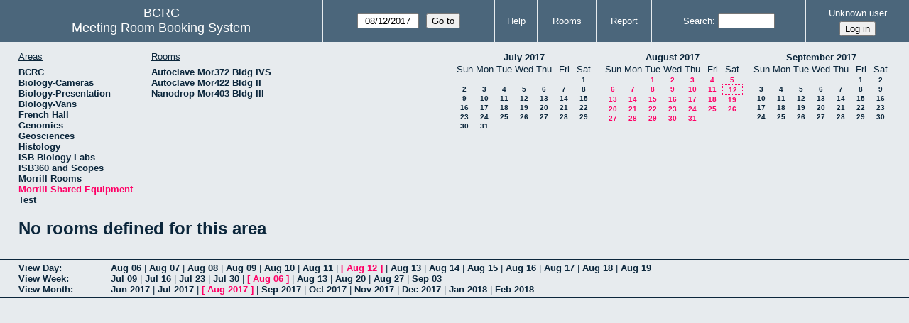

--- FILE ---
content_type: text/html; charset=utf-8
request_url: https://bcrc.bio.umass.edu/reserve/month.php?year=2017&month=8&day=12&area=13&room=70
body_size: 3004
content:
<!DOCTYPE html>
<!--[if lte IE 9]>
<html lang="en" class="unsupported_browser">
<![endif]-->
<!--[if (!IE)|(gt IE 9)]><!-->
<html lang="en">
<!--<![endif]-->
<head>
<meta charset="utf-8">
<meta http-equiv="X-UA-Compatible" content="IE=edge">
<meta name="csrf_token" content="5173d13a32bd97954e3bfa5f24f1f59c1c8e814b6b0a54d5278280979e61963a">
<title>Meeting Room Booking System</title>
  <link href="jquery/ui/css/jquery-ui.structure.min.css" rel="stylesheet" type="text/css">
  <link href="jquery/ui/css/sunny/jquery-ui.theme.min.css" rel="stylesheet" type="text/css">
  <link href="jquery/datatables/css/jquery.dataTables.min.css" rel="stylesheet" type="text/css">
  <link href="jquery/datatables/css/buttons.dataTables.css" rel="stylesheet" type="text/css">
  <link href="jquery/datatables/css/fixedColumns.dataTables.min.css" rel="stylesheet" type="text/css">
  <link href="jquery/datatables/css/colReorder.dataTables.css" rel="stylesheet" type="text/css">
      
    <link rel="stylesheet" href="css/mrbs.css.php" type="text/css">
        <link rel="stylesheet" media="print" href="css/mrbs-print.css.php" type="text/css">
    <!--[if IE]>
    <link rel="stylesheet" href="css/mrbs-ie.css" type="text/css">
    <![endif]-->
        <meta name="robots" content="noindex, nofollow">
  <script type="text/javascript" src="jquery/jquery-3.2.1.min.js"></script>
    <script type="text/javascript" src="jquery/jquery-migrate-3.0.0.min.js"></script>
    <script type="text/javascript" src="jquery/ui/jquery-ui.min.js"></script>
      
<script type="text/javascript">
  //<![CDATA[
    function init(params)
  {
  }
  //]]>
</script>

<script type="text/javascript" src="js/functions.js.php?area=13"></script>
<script type="text/javascript" src="js/datepicker.js.php?area=13"></script>
<script type="text/javascript" src="js/general.js.php?area=13"></script>

    
  <script type="text/javascript" src="js/refresh.js.php?area=13"></script>
  
<!--[if lte IE 8]>
      <script src="js/html5shiv.min.js"></script>
    <![endif]-->
    
<script type="text/javascript">

//<![CDATA[


$(window).on('load', function() {

  var args = {area: '13',
              room: '70',
              page: 'month',
              page_date: '2017-08-12',
              isAdmin: false};
    init(args);

});


//]]>
</script></head>
<body class="non_js month">
    <script type="text/javascript">
      //<![CDATA[
      $('body').addClass('js').removeClass('non_js');
      //]]>
    </script> 
    <div class="unsupported_message">
<header class="banner simple">
<nav>
<ul>
<li>
<div class="company">
<div class="logo">
<span>BCRC</span>
</div>
<div class="mrbs">
<a href="index.php">Meeting Room Booking System</a>
</div>
</div>
</li>
</ul>
</nav>
</header>
<div class="contents">
<p>Unfortunately your browser isn't supported by MRBS.  You will need to upgrade to a more recent version, or else use another browser.</p>
</div>
</div>
<header class="banner">
<nav>
<ul>
<li>
<div class="company">
<div class="logo">
<span>BCRC</span>
</div>
<div class="mrbs">
<a href="index.php">Meeting Room Booking System</a>
</div>
</div>
</li>
<li>
<form id="form_nav" method="get" action="day.php">
<input type="hidden" name="csrf_token" value="5173d13a32bd97954e3bfa5f24f1f59c1c8e814b6b0a54d5278280979e61963a">
<input type="hidden" name="area" value="13">
<input type="hidden" name="room" value="70">
<input type="date" name="page_date" value="2017-08-12" required data-submit="form_nav">
<input type="submit" value="Go to">
</form>
</li>
<li>
<a href="help.php?day=12&amp;month=8&amp;year=2017&amp;area=13&amp;room=70">Help</a>
</li>
<li>
<a href="admin.php?day=12&amp;month=8&amp;year=2017&amp;area=13&amp;room=70">Rooms</a>
</li>
<li>
<a href="report.php?day=12&amp;month=8&amp;year=2017&amp;area=13&amp;room=70">Report</a>
</li>
<li>
<label><a href="search.php?advanced=1">Search</a></label>
<form id="header_search" method="post" action="search.php">
<input type="hidden" name="csrf_token" value="5173d13a32bd97954e3bfa5f24f1f59c1c8e814b6b0a54d5278280979e61963a">
<input type="hidden" name="day" value="12">
<input type="hidden" name="month" value="8">
<input type="hidden" name="year" value="2017">
<input type="hidden" name="area" value="13">
<input type="hidden" name="room" value="70">
<input type="search" name="search_str" required>
</form>
</li>
<li id="logon_box">
<a href="">Unknown user</a>
<form method="post" action="admin.php">
<input type="hidden" name="csrf_token" value="5173d13a32bd97954e3bfa5f24f1f59c1c8e814b6b0a54d5278280979e61963a">
<input type="hidden" name="target_url" value="month.php?year=2017&amp;month=8&amp;day=12&amp;area=13&amp;room=70">
<input type="hidden" name="action" value="QueryName">
<input type="submit" value="Log in">
</form>
</li>
</ul>
</nav>
</header>
<div class="contents">
<div id="dwm_header" class="screenonly">
<div id="dwm_areas">
<h3>Areas</h3>
<ul>
<li><a href="month.php?year=2017&amp;month=8&amp;day=12&amp;area=1"><span>BCRC</span></a></li>
<li><a href="month.php?year=2017&amp;month=8&amp;day=12&amp;area=15"><span>Biology-Cameras</span></a></li>
<li><a href="month.php?year=2017&amp;month=8&amp;day=12&amp;area=6"><span>Biology-Presentation</span></a></li>
<li><a href="month.php?year=2017&amp;month=8&amp;day=12&amp;area=14"><span>Biology-Vans</span></a></li>
<li><a href="month.php?year=2017&amp;month=8&amp;day=12&amp;area=19"><span>French Hall</span></a></li>
<li><a href="month.php?year=2017&amp;month=8&amp;day=12&amp;area=7"><span>Genomics</span></a></li>
<li><a href="month.php?year=2017&amp;month=8&amp;day=12&amp;area=12"><span>Geosciences</span></a></li>
<li><a href="month.php?year=2017&amp;month=8&amp;day=12&amp;area=11"><span>Histology</span></a></li>
<li><a href="month.php?year=2017&amp;month=8&amp;day=12&amp;area=16"><span>ISB Biology Labs</span></a></li>
<li><a href="month.php?year=2017&amp;month=8&amp;day=12&amp;area=17"><span>ISB360 and Scopes</span></a></li>
<li><a href="month.php?year=2017&amp;month=8&amp;day=12&amp;area=8"><span>Morrill Rooms</span></a></li>
<li><a href="month.php?year=2017&amp;month=8&amp;day=12&amp;area=13"><span class="current">Morrill Shared Equipment</span></a></li>
<li><a href="month.php?year=2017&amp;month=8&amp;day=12&amp;area=20"><span>Test</span></a></li>
</ul>
</div>
<div id="dwm_rooms">
<h3>Rooms</h3><ul>
<li><a href="month.php?year=2017&amp;month=8&amp;day=12&amp;area=13&amp;room=101"><span>Autoclave Mor372 Bldg IVS</span></a></li>
<li><a href="month.php?year=2017&amp;month=8&amp;day=12&amp;area=13&amp;room=99"><span>Autoclave Mor422 Bldg II</span></a></li>
<li><a href="month.php?year=2017&amp;month=8&amp;day=12&amp;area=13&amp;room=100"><span>Nanodrop Mor403 Bldg III </span></a></li>
</ul>
</div>
<nav id="cals">
<div id="cal_last">
<table class="calendar">
<thead>
<tr>
<th colspan="7"><a href="month.php?year=2017&amp;month=7&amp;day=12&amp;area=13&amp;room=70">July&nbsp;2017</a></th>
</tr>
<tr>
<th class="day_weekend">Sun</th>
<th class="day_weekday">Mon</th>
<th class="day_weekday">Tue</th>
<th class="day_weekday">Wed</th>
<th class="day_weekday">Thu</th>
<th class="day_weekday">Fri</th>
<th class="day_weekend">Sat</th>
</tr>
</thead>
<tbody>
<tr>
<td class="day_weekend day_blank"></td>
<td class="day_weekday day_blank"></td>
<td class="day_weekday day_blank"></td>
<td class="day_weekday day_blank"></td>
<td class="day_weekday day_blank"></td>
<td class="day_weekday"></td>
<td class="day_weekend"><a href="month.php?year=2017&amp;month=7&amp;day=1&amp;area=13&amp;room=70">1</a></td>
</tr>
<tr>
<td class="day_weekend"><a href="month.php?year=2017&amp;month=7&amp;day=2&amp;area=13&amp;room=70">2</a></td>
<td class="day_weekday"><a href="month.php?year=2017&amp;month=7&amp;day=3&amp;area=13&amp;room=70">3</a></td>
<td class="day_weekday"><a href="month.php?year=2017&amp;month=7&amp;day=4&amp;area=13&amp;room=70">4</a></td>
<td class="day_weekday"><a href="month.php?year=2017&amp;month=7&amp;day=5&amp;area=13&amp;room=70">5</a></td>
<td class="day_weekday"><a href="month.php?year=2017&amp;month=7&amp;day=6&amp;area=13&amp;room=70">6</a></td>
<td class="day_weekday"><a href="month.php?year=2017&amp;month=7&amp;day=7&amp;area=13&amp;room=70">7</a></td>
<td class="day_weekend"><a href="month.php?year=2017&amp;month=7&amp;day=8&amp;area=13&amp;room=70">8</a></td>
</tr>
<tr>
<td class="day_weekend"><a href="month.php?year=2017&amp;month=7&amp;day=9&amp;area=13&amp;room=70">9</a></td>
<td class="day_weekday"><a href="month.php?year=2017&amp;month=7&amp;day=10&amp;area=13&amp;room=70">10</a></td>
<td class="day_weekday"><a href="month.php?year=2017&amp;month=7&amp;day=11&amp;area=13&amp;room=70">11</a></td>
<td class="day_weekday"><a href="month.php?year=2017&amp;month=7&amp;day=12&amp;area=13&amp;room=70">12</a></td>
<td class="day_weekday"><a href="month.php?year=2017&amp;month=7&amp;day=13&amp;area=13&amp;room=70">13</a></td>
<td class="day_weekday"><a href="month.php?year=2017&amp;month=7&amp;day=14&amp;area=13&amp;room=70">14</a></td>
<td class="day_weekend"><a href="month.php?year=2017&amp;month=7&amp;day=15&amp;area=13&amp;room=70">15</a></td>
</tr>
<tr>
<td class="day_weekend"><a href="month.php?year=2017&amp;month=7&amp;day=16&amp;area=13&amp;room=70">16</a></td>
<td class="day_weekday"><a href="month.php?year=2017&amp;month=7&amp;day=17&amp;area=13&amp;room=70">17</a></td>
<td class="day_weekday"><a href="month.php?year=2017&amp;month=7&amp;day=18&amp;area=13&amp;room=70">18</a></td>
<td class="day_weekday"><a href="month.php?year=2017&amp;month=7&amp;day=19&amp;area=13&amp;room=70">19</a></td>
<td class="day_weekday"><a href="month.php?year=2017&amp;month=7&amp;day=20&amp;area=13&amp;room=70">20</a></td>
<td class="day_weekday"><a href="month.php?year=2017&amp;month=7&amp;day=21&amp;area=13&amp;room=70">21</a></td>
<td class="day_weekend"><a href="month.php?year=2017&amp;month=7&amp;day=22&amp;area=13&amp;room=70">22</a></td>
</tr>
<tr>
<td class="day_weekend"><a href="month.php?year=2017&amp;month=7&amp;day=23&amp;area=13&amp;room=70">23</a></td>
<td class="day_weekday"><a href="month.php?year=2017&amp;month=7&amp;day=24&amp;area=13&amp;room=70">24</a></td>
<td class="day_weekday"><a href="month.php?year=2017&amp;month=7&amp;day=25&amp;area=13&amp;room=70">25</a></td>
<td class="day_weekday"><a href="month.php?year=2017&amp;month=7&amp;day=26&amp;area=13&amp;room=70">26</a></td>
<td class="day_weekday"><a href="month.php?year=2017&amp;month=7&amp;day=27&amp;area=13&amp;room=70">27</a></td>
<td class="day_weekday"><a href="month.php?year=2017&amp;month=7&amp;day=28&amp;area=13&amp;room=70">28</a></td>
<td class="day_weekend"><a href="month.php?year=2017&amp;month=7&amp;day=29&amp;area=13&amp;room=70">29</a></td>
</tr>
<tr>
<td class="day_weekend"><a href="month.php?year=2017&amp;month=7&amp;day=30&amp;area=13&amp;room=70">30</a></td>
<td class="day_weekday"><a href="month.php?year=2017&amp;month=7&amp;day=31&amp;area=13&amp;room=70">31</a></td>
<td class="day_weekday day_blank"></td>
<td class="day_weekday day_blank"></td>
<td class="day_weekday day_blank"></td>
<td class="day_weekday day_blank"></td>
<td class="day_weekend day_blank"></td>
</tr>
</tbody>
</table>
</div>
<div id="cal_this">
<table class="calendar">
<thead>
<tr>
<th colspan="7"><a href="month.php?year=2017&amp;month=8&amp;day=12&amp;area=13&amp;room=70">August&nbsp;2017</a></th>
</tr>
<tr>
<th class="day_weekend">Sun</th>
<th class="day_weekday">Mon</th>
<th class="day_weekday">Tue</th>
<th class="day_weekday">Wed</th>
<th class="day_weekday">Thu</th>
<th class="day_weekday">Fri</th>
<th class="day_weekend">Sat</th>
</tr>
</thead>
<tbody>
<tr>
<td class="day_weekend day_blank"></td>
<td class="day_weekday"></td>
<td class="day_weekday"><a class="current" href="month.php?year=2017&amp;month=8&amp;day=1&amp;area=13&amp;room=70">1</a></td>
<td class="day_weekday"><a class="current" href="month.php?year=2017&amp;month=8&amp;day=2&amp;area=13&amp;room=70">2</a></td>
<td class="day_weekday"><a class="current" href="month.php?year=2017&amp;month=8&amp;day=3&amp;area=13&amp;room=70">3</a></td>
<td class="day_weekday"><a class="current" href="month.php?year=2017&amp;month=8&amp;day=4&amp;area=13&amp;room=70">4</a></td>
<td class="day_weekend"><a class="current" href="month.php?year=2017&amp;month=8&amp;day=5&amp;area=13&amp;room=70">5</a></td>
</tr>
<tr>
<td class="day_weekend"><a class="current" href="month.php?year=2017&amp;month=8&amp;day=6&amp;area=13&amp;room=70">6</a></td>
<td class="day_weekday"><a class="current" href="month.php?year=2017&amp;month=8&amp;day=7&amp;area=13&amp;room=70">7</a></td>
<td class="day_weekday"><a class="current" href="month.php?year=2017&amp;month=8&amp;day=8&amp;area=13&amp;room=70">8</a></td>
<td class="day_weekday"><a class="current" href="month.php?year=2017&amp;month=8&amp;day=9&amp;area=13&amp;room=70">9</a></td>
<td class="day_weekday"><a class="current" href="month.php?year=2017&amp;month=8&amp;day=10&amp;area=13&amp;room=70">10</a></td>
<td class="day_weekday"><a class="current" href="month.php?year=2017&amp;month=8&amp;day=11&amp;area=13&amp;room=70">11</a></td>
<td class="day_weekend" id="sticky_day"><a class="current" href="month.php?year=2017&amp;month=8&amp;day=12&amp;area=13&amp;room=70">12</a></td>
</tr>
<tr>
<td class="day_weekend"><a class="current" href="month.php?year=2017&amp;month=8&amp;day=13&amp;area=13&amp;room=70">13</a></td>
<td class="day_weekday"><a class="current" href="month.php?year=2017&amp;month=8&amp;day=14&amp;area=13&amp;room=70">14</a></td>
<td class="day_weekday"><a class="current" href="month.php?year=2017&amp;month=8&amp;day=15&amp;area=13&amp;room=70">15</a></td>
<td class="day_weekday"><a class="current" href="month.php?year=2017&amp;month=8&amp;day=16&amp;area=13&amp;room=70">16</a></td>
<td class="day_weekday"><a class="current" href="month.php?year=2017&amp;month=8&amp;day=17&amp;area=13&amp;room=70">17</a></td>
<td class="day_weekday"><a class="current" href="month.php?year=2017&amp;month=8&amp;day=18&amp;area=13&amp;room=70">18</a></td>
<td class="day_weekend"><a class="current" href="month.php?year=2017&amp;month=8&amp;day=19&amp;area=13&amp;room=70">19</a></td>
</tr>
<tr>
<td class="day_weekend"><a class="current" href="month.php?year=2017&amp;month=8&amp;day=20&amp;area=13&amp;room=70">20</a></td>
<td class="day_weekday"><a class="current" href="month.php?year=2017&amp;month=8&amp;day=21&amp;area=13&amp;room=70">21</a></td>
<td class="day_weekday"><a class="current" href="month.php?year=2017&amp;month=8&amp;day=22&amp;area=13&amp;room=70">22</a></td>
<td class="day_weekday"><a class="current" href="month.php?year=2017&amp;month=8&amp;day=23&amp;area=13&amp;room=70">23</a></td>
<td class="day_weekday"><a class="current" href="month.php?year=2017&amp;month=8&amp;day=24&amp;area=13&amp;room=70">24</a></td>
<td class="day_weekday"><a class="current" href="month.php?year=2017&amp;month=8&amp;day=25&amp;area=13&amp;room=70">25</a></td>
<td class="day_weekend"><a class="current" href="month.php?year=2017&amp;month=8&amp;day=26&amp;area=13&amp;room=70">26</a></td>
</tr>
<tr>
<td class="day_weekend"><a class="current" href="month.php?year=2017&amp;month=8&amp;day=27&amp;area=13&amp;room=70">27</a></td>
<td class="day_weekday"><a class="current" href="month.php?year=2017&amp;month=8&amp;day=28&amp;area=13&amp;room=70">28</a></td>
<td class="day_weekday"><a class="current" href="month.php?year=2017&amp;month=8&amp;day=29&amp;area=13&amp;room=70">29</a></td>
<td class="day_weekday"><a class="current" href="month.php?year=2017&amp;month=8&amp;day=30&amp;area=13&amp;room=70">30</a></td>
<td class="day_weekday"><a class="current" href="month.php?year=2017&amp;month=8&amp;day=31&amp;area=13&amp;room=70">31</a></td>
<td class="day_weekday day_blank"></td>
<td class="day_weekend day_blank"></td>
</tr>
</tbody>
</table>
</div>
<div id="cal_next">
<table class="calendar">
<thead>
<tr>
<th colspan="7"><a href="month.php?year=2017&amp;month=9&amp;day=12&amp;area=13&amp;room=70">September&nbsp;2017</a></th>
</tr>
<tr>
<th class="day_weekend">Sun</th>
<th class="day_weekday">Mon</th>
<th class="day_weekday">Tue</th>
<th class="day_weekday">Wed</th>
<th class="day_weekday">Thu</th>
<th class="day_weekday">Fri</th>
<th class="day_weekend">Sat</th>
</tr>
</thead>
<tbody>
<tr>
<td class="day_weekend day_blank"></td>
<td class="day_weekday day_blank"></td>
<td class="day_weekday day_blank"></td>
<td class="day_weekday day_blank"></td>
<td class="day_weekday"></td>
<td class="day_weekday"><a href="month.php?year=2017&amp;month=9&amp;day=1&amp;area=13&amp;room=70">1</a></td>
<td class="day_weekend"><a href="month.php?year=2017&amp;month=9&amp;day=2&amp;area=13&amp;room=70">2</a></td>
</tr>
<tr>
<td class="day_weekend"><a href="month.php?year=2017&amp;month=9&amp;day=3&amp;area=13&amp;room=70">3</a></td>
<td class="day_weekday"><a href="month.php?year=2017&amp;month=9&amp;day=4&amp;area=13&amp;room=70">4</a></td>
<td class="day_weekday"><a href="month.php?year=2017&amp;month=9&amp;day=5&amp;area=13&amp;room=70">5</a></td>
<td class="day_weekday"><a href="month.php?year=2017&amp;month=9&amp;day=6&amp;area=13&amp;room=70">6</a></td>
<td class="day_weekday"><a href="month.php?year=2017&amp;month=9&amp;day=7&amp;area=13&amp;room=70">7</a></td>
<td class="day_weekday"><a href="month.php?year=2017&amp;month=9&amp;day=8&amp;area=13&amp;room=70">8</a></td>
<td class="day_weekend"><a href="month.php?year=2017&amp;month=9&amp;day=9&amp;area=13&amp;room=70">9</a></td>
</tr>
<tr>
<td class="day_weekend"><a href="month.php?year=2017&amp;month=9&amp;day=10&amp;area=13&amp;room=70">10</a></td>
<td class="day_weekday"><a href="month.php?year=2017&amp;month=9&amp;day=11&amp;area=13&amp;room=70">11</a></td>
<td class="day_weekday"><a href="month.php?year=2017&amp;month=9&amp;day=12&amp;area=13&amp;room=70">12</a></td>
<td class="day_weekday"><a href="month.php?year=2017&amp;month=9&amp;day=13&amp;area=13&amp;room=70">13</a></td>
<td class="day_weekday"><a href="month.php?year=2017&amp;month=9&amp;day=14&amp;area=13&amp;room=70">14</a></td>
<td class="day_weekday"><a href="month.php?year=2017&amp;month=9&amp;day=15&amp;area=13&amp;room=70">15</a></td>
<td class="day_weekend"><a href="month.php?year=2017&amp;month=9&amp;day=16&amp;area=13&amp;room=70">16</a></td>
</tr>
<tr>
<td class="day_weekend"><a href="month.php?year=2017&amp;month=9&amp;day=17&amp;area=13&amp;room=70">17</a></td>
<td class="day_weekday"><a href="month.php?year=2017&amp;month=9&amp;day=18&amp;area=13&amp;room=70">18</a></td>
<td class="day_weekday"><a href="month.php?year=2017&amp;month=9&amp;day=19&amp;area=13&amp;room=70">19</a></td>
<td class="day_weekday"><a href="month.php?year=2017&amp;month=9&amp;day=20&amp;area=13&amp;room=70">20</a></td>
<td class="day_weekday"><a href="month.php?year=2017&amp;month=9&amp;day=21&amp;area=13&amp;room=70">21</a></td>
<td class="day_weekday"><a href="month.php?year=2017&amp;month=9&amp;day=22&amp;area=13&amp;room=70">22</a></td>
<td class="day_weekend"><a href="month.php?year=2017&amp;month=9&amp;day=23&amp;area=13&amp;room=70">23</a></td>
</tr>
<tr>
<td class="day_weekend"><a href="month.php?year=2017&amp;month=9&amp;day=24&amp;area=13&amp;room=70">24</a></td>
<td class="day_weekday"><a href="month.php?year=2017&amp;month=9&amp;day=25&amp;area=13&amp;room=70">25</a></td>
<td class="day_weekday"><a href="month.php?year=2017&amp;month=9&amp;day=26&amp;area=13&amp;room=70">26</a></td>
<td class="day_weekday"><a href="month.php?year=2017&amp;month=9&amp;day=27&amp;area=13&amp;room=70">27</a></td>
<td class="day_weekday"><a href="month.php?year=2017&amp;month=9&amp;day=28&amp;area=13&amp;room=70">28</a></td>
<td class="day_weekday"><a href="month.php?year=2017&amp;month=9&amp;day=29&amp;area=13&amp;room=70">29</a></td>
<td class="day_weekend"><a href="month.php?year=2017&amp;month=9&amp;day=30&amp;area=13&amp;room=70">30</a></td>
</tr>
</tbody>
</table>
</div>
</nav>
</div>
<h1>No rooms defined for this area</h1></div><div class="screenonly trailer" id="trailer">
<div id="viewday">
<div class="trailer_label">
<a href="day.php?year=2017&amp;month=8&amp;day=12&amp;area=13&amp;room=70">View Day</a>
</div>
<div class="trailer_links">
<span><a href="day.php?year=2017&amp;month=08&amp;day=06&amp;area=13&amp;room=70">Aug 06</a></span>
 | <span><a href="day.php?year=2017&amp;month=08&amp;day=07&amp;area=13&amp;room=70">Aug 07</a></span>
 | <span><a href="day.php?year=2017&amp;month=08&amp;day=08&amp;area=13&amp;room=70">Aug 08</a></span>
 | <span><a href="day.php?year=2017&amp;month=08&amp;day=09&amp;area=13&amp;room=70">Aug 09</a></span>
 | <span><a href="day.php?year=2017&amp;month=08&amp;day=10&amp;area=13&amp;room=70">Aug 10</a></span>
 | <span><a href="day.php?year=2017&amp;month=08&amp;day=11&amp;area=13&amp;room=70">Aug 11</a></span>
 | <span class="current">[ <a href="day.php?year=2017&amp;month=08&amp;day=12&amp;area=13&amp;room=70">Aug 12</a> ]</span>
 | <span><a href="day.php?year=2017&amp;month=08&amp;day=13&amp;area=13&amp;room=70">Aug 13</a></span>
 | <span><a href="day.php?year=2017&amp;month=08&amp;day=14&amp;area=13&amp;room=70">Aug 14</a></span>
 | <span><a href="day.php?year=2017&amp;month=08&amp;day=15&amp;area=13&amp;room=70">Aug 15</a></span>
 | <span><a href="day.php?year=2017&amp;month=08&amp;day=16&amp;area=13&amp;room=70">Aug 16</a></span>
 | <span><a href="day.php?year=2017&amp;month=08&amp;day=17&amp;area=13&amp;room=70">Aug 17</a></span>
 | <span><a href="day.php?year=2017&amp;month=08&amp;day=18&amp;area=13&amp;room=70">Aug 18</a></span>
 | <span><a href="day.php?year=2017&amp;month=08&amp;day=19&amp;area=13&amp;room=70">Aug 19</a></span>
</div>
</div>
<div id="viewweek">
<div class="trailer_label">
<a href="week.php?year=2017&amp;month=8&amp;day=12&amp;area=13&amp;room=70">View Week</a>
</div>
<div class="trailer_links">
  <a href="week.php?year=2017&amp;month=07&amp;day=15&amp;area=13&amp;room=70">Jul 09</a>
 |   <a href="week.php?year=2017&amp;month=07&amp;day=22&amp;area=13&amp;room=70">Jul 16</a>
 |   <a href="week.php?year=2017&amp;month=07&amp;day=29&amp;area=13&amp;room=70">Jul 23</a>
 |   <a href="week.php?year=2017&amp;month=08&amp;day=05&amp;area=13&amp;room=70">Jul 30</a>
 | <span class="current">
[   <a href="week.php?year=2017&amp;month=08&amp;day=12&amp;area=13&amp;room=70">Aug 06</a>
]</span>
 |   <a href="week.php?year=2017&amp;month=08&amp;day=19&amp;area=13&amp;room=70">Aug 13</a>
 |   <a href="week.php?year=2017&amp;month=08&amp;day=26&amp;area=13&amp;room=70">Aug 20</a>
 |   <a href="week.php?year=2017&amp;month=09&amp;day=02&amp;area=13&amp;room=70">Aug 27</a>
 |   <a href="week.php?year=2017&amp;month=09&amp;day=09&amp;area=13&amp;room=70">Sep 03</a>
</div>
</div>
<div id="viewmonth">
<div class="trailer_label">
<a href="month.php?year=2017&amp;month=8&amp;day=12&amp;area=13&amp;room=70">View Month</a>
</div>
<div class="trailer_links">
  <a href="month.php?year=2017&amp;month=06&amp;day=12&amp;area=13&amp;room=70">Jun 2017</a>
 |   <a href="month.php?year=2017&amp;month=07&amp;day=12&amp;area=13&amp;room=70">Jul 2017</a>
 | <span class="current">
[   <a href="month.php?year=2017&amp;month=08&amp;day=12&amp;area=13&amp;room=70">Aug 2017</a>
]</span>
 |   <a href="month.php?year=2017&amp;month=09&amp;day=12&amp;area=13&amp;room=70">Sep 2017</a>
 |   <a href="month.php?year=2017&amp;month=10&amp;day=12&amp;area=13&amp;room=70">Oct 2017</a>
 |   <a href="month.php?year=2017&amp;month=11&amp;day=12&amp;area=13&amp;room=70">Nov 2017</a>
 |   <a href="month.php?year=2017&amp;month=12&amp;day=12&amp;area=13&amp;room=70">Dec 2017</a>
 |   <a href="month.php?year=2018&amp;month=01&amp;day=12&amp;area=13&amp;room=70">Jan 2018</a>
 |   <a href="month.php?year=2018&amp;month=02&amp;day=12&amp;area=13&amp;room=70">Feb 2018</a>
</div>
</div>
</div>
  </body>
</html>
